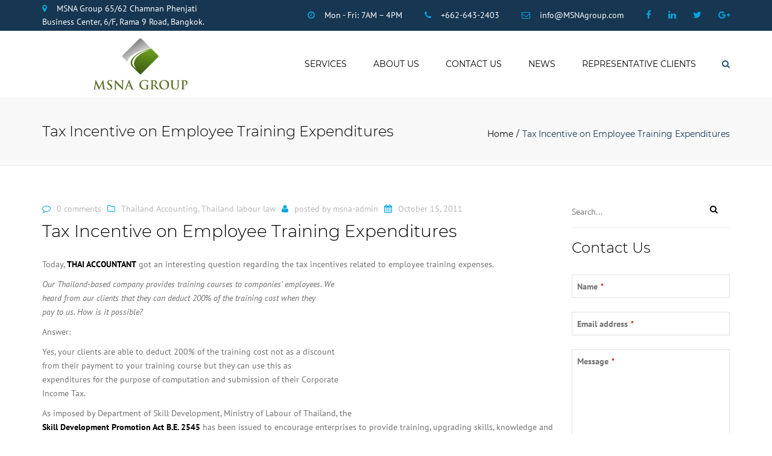

--- FILE ---
content_type: text/html; charset=UTF-8
request_url: https://msnagroup.com/tag/tax-incentive-on-employee-training-expenditures/
body_size: 24546
content:
<!DOCTYPE html>
<html lang="en-US">
<head>
    <meta name="google-site-verification" content="tFeki2iPvKMYGstQYCmeCRqkvYdavR0XGGVBxUb99M0" />
	<meta name="google-site-verification" content="h2RXDLIt4qq7a9S6wLoLTN5-A-EAW456ZxM73x76pTA" />
	<meta charset="UTF-8" />
	            <meta name="viewport" content="width=device-width, initial-scale=1.0">
        	<link rel="pingback" href="https://msnagroup.com/xmlrpc.php" />
		    <link rel="shortcut icon" href="https://msnagroup.com/wp-content/uploads/2016/07/msna_group.png" type="image/x-icon" />
         
        <script>!function(e,c){e[c]=e[c]+(e[c]&&" ")+"quform-js"}(document.documentElement,"className");</script><title>Tax Incentive on Employee Training Expenditures &#8211; MSNA Group</title>
<meta name='robots' content='max-image-preview:large' />

<!-- Open Graph Meta Tags generated by Blog2Social 873 - https://www.blog2social.com -->
<meta property="og:title" content="MSNA Group"/>
<meta property="og:description" content="Thailand Accountants and Lawyers"/>
<meta property="og:url" content="/tag/tax-incentive-on-employee-training-expenditures/"/>
<meta property="og:type" content="article"/>
<meta property="og:article:published_time" content="2011-10-15 07:37:00"/>
<meta property="og:article:modified_time" content="2020-06-10 08:02:08"/>
<meta property="og:article:tag" content="Tax Incentive on Employee Training Expenditures"/>
<meta property="og:article:tag" content="Tax Incentive on Employee Training Expenditures in thailand"/>
<!-- Open Graph Meta Tags generated by Blog2Social 873 - https://www.blog2social.com -->

<!-- Twitter Card generated by Blog2Social 873 - https://www.blog2social.com -->
<meta name="twitter:card" content="summary">
<meta name="twitter:title" content="MSNA Group"/>
<meta name="twitter:description" content="Thailand Accountants and Lawyers"/>
<!-- Twitter Card generated by Blog2Social 873 - https://www.blog2social.com -->
<link rel='dns-prefetch' href='//fonts.googleapis.com' />
<link rel='dns-prefetch' href='//maxcdn.bootstrapcdn.com' />
<link rel="alternate" type="application/rss+xml" title="MSNA Group &raquo; Feed" href="https://msnagroup.com/feed/" />
<link rel="alternate" type="application/rss+xml" title="MSNA Group &raquo; Comments Feed" href="https://msnagroup.com/comments/feed/" />
<link rel="alternate" type="application/rss+xml" title="MSNA Group &raquo; Tax Incentive on Employee Training Expenditures Tag Feed" href="https://msnagroup.com/tag/tax-incentive-on-employee-training-expenditures/feed/" />
		<!-- This site uses the Google Analytics by ExactMetrics plugin v8.11.1 - Using Analytics tracking - https://www.exactmetrics.com/ -->
		<!-- Note: ExactMetrics is not currently configured on this site. The site owner needs to authenticate with Google Analytics in the ExactMetrics settings panel. -->
					<!-- No tracking code set -->
				<!-- / Google Analytics by ExactMetrics -->
		<style id='wp-img-auto-sizes-contain-inline-css' type='text/css'>
img:is([sizes=auto i],[sizes^="auto," i]){contain-intrinsic-size:3000px 1500px}
/*# sourceURL=wp-img-auto-sizes-contain-inline-css */
</style>

<link rel='stylesheet' id='font_type_1-css' href='https://fonts.googleapis.com/css?family=Montserrat%3A400italic%2C400%2C600%2C700%2C300&#038;subset=latin%2Clatin-ext&#038;ver=6.9' type='text/css' media='all' />
<link rel='stylesheet' id='font_type_2-css' href='https://fonts.googleapis.com/css?family=PT+Sans%3A400italic%2C400%2C600%2C700%2C300&#038;subset=latin%2Clatin-ext&#038;ver=6.9' type='text/css' media='all' />
<link rel='stylesheet' id='theme_main_style-css' href='https://msnagroup.com/wp-content/themes/accounting/style.css?ver=6.9' type='text/css' media='all' />
<link rel='stylesheet' id='theme_core_style-css' href='https://msnagroup.com/wp-content/themes/accounting/css/core.css?ver=6.9' type='text/css' media='all' />
<link rel='stylesheet' id='theme_wordpress_style-css' href='https://msnagroup.com/wp-content/themes/accounting/css/wordpress.css?ver=6.9' type='text/css' media='all' />
<style id='theme_wordpress_style-inline-css' type='text/css'>
::selection { background-color: #163651; color: #fff; } body, ol.list > li > *, .sidebar .product-categories a:not(:hover):not(:focus) { color: #727272; } /* Header colors */ .site-navigation a, .home .site-header-sticky-active .site-navigation .menu-item-depth-0 > a, .paralax-header .site-header-style-transparent.site-header-sticky-active .site-navigation .menu-item-depth-0 > a:not(:hover):not(:focus) { color: #000; } .site-header-style-normal .nav-wrap { background-color: #fff; } @media(min-width: 992px) { .site-navigation .sub-menu { background-color: #fff; } .site-navigation .sub-menu a { color: #000000; } } .heading-left.divider-sm span:before, .heading-middle.divider-sm span:before { background-color: ; } .site-navigation a:hover, .site-navigation a:focus, .site-navigation .current-menu-item > a { color: #00A5DF; } @media(min-width: 992px) { .site-search-toggle:hover, .site-search-toggle:focus { color: #00A5DF; } } @media(max-width: 991px) { .site-search-toggle:hover, .site-search-toggle:focus, .navbar-toggle:hover, .navbar-toggle:focus { background-color: #00A5DF; } .site-search-toggle, .navbar-toggle { background-color: #163651; } } /* Front Colors (transparent menus) */ @media(min-width: 992px) { .home .site-navigation .menu-item-depth-0 > a { color: #26507a; } } .home .site-navigation .menu-item-depth-0 > a:hover, .home .site-navigation .menu-item-depth-0 > a:focus, .home .site-navigation .menu-item-depth-0.current-menu-item > a { color: #00A5DF; } @media(min-width: 992px) { .woo-header-cart .cart-contents > i, .site-search-toggle { color: #26507a; } .site-search-toggle:focus, .site-search-toggle:hover { color: #00A5DF; } } /* Top bar colors */ .top-bar { background-color: #163651; color: #ffffff; } a, .btn-link, .error-404 h2, .page-heading, .statement .style-3, .dropcaps.style-2:first-letter, .list li:before, ol.list, .post.style-2 header > span, .post.style-2 header .fa, .page-numbers span, .team .socialize a, blockquote.style-2:before, .panel-group.style-2 .panel-title a:before, .contact-info i, blockquote.style-1:before, .comment-list .comment header h1, .faq .panel-title a.collapsed:before, .faq .panel-title a:after, .faq .panel-title a, .filter button.selected, .filter:before, .primary, .search-posts i, .counter .counter-number, #wp-calendar th, #wp-calendar caption, .testimonials blockquote p:before, .testimonials blockquote p:after, .tab-pane .commentlist .meta strong, .widget_recent_comments .recentcomments a, .wpcf7-form-control-wrap[class*="date-"]:after, .anps-select-wrap:after, .get-quote h2, footer.site-footer.style-3 .working-hours th, .testimonials-style-2 .testimonial-footer, h4.testimonial-user, .testimonials-style-3 + .owlprev:hover, .testimonials-style-3 + .owlprev + .owlnext:hover, .timeline-year { color: #163651; } input#place_order, .lost_reset_password p.form-row .button, body .is-selected .pika-button, body .pika-button:hover, .heading-middle span:before, .heading-left span:before, .testimonials-style-2.carousel .carousel-control, .timeline-item:before, .vc_tta.vc_tta-accordion.vc_tta-style-anps-as-2 .vc_tta-panel.vc_active .vc_tta-panel-heading { background-color: #163651; } .site-footer, .site-footer .copyright-footer { color: #c5d8eb; } .counter .wrapbox { border-color:#163651; } .nav .open > a:focus, body .tp-bullets.simplebullets.round .bullet.selected { border-color: #163651; } .icon i, .posts div a, .progress-bar, .nav-tabs > li.active:after, .vc_tta-style-anps_tabs .vc_tta-tabs-list > li.vc_active:after, .menu li.current-menu-ancestor a, .pricing-table header, .table thead th, .mark, .post .post-meta button, blockquote.style-2:after, .panel-title a:before, .carousel-indicators li, .carousel-indicators .active, .ls-michell .ls-bottom-slidebuttons a, .site-search, .twitter .carousel-indicators li, .twitter .carousel-indicators li.active, #wp-calendar td a, body .tp-bullets.simplebullets.round .bullet, .form-submit #submit, .testimonials blockquote header:before, mark { background-color: #163651; } h1, h2, h3, h4, h5, h6, .nav-tabs > li > a, .nav-tabs > li.active > a, .vc_tta-tabs-list > li > a span, .statement, .page-heading a, .page-heading a:after, p strong, .dropcaps:first-letter, .page-numbers a, .searchform, .searchform input[type="text"], .socialize a, .widget_rss .rss-date, .widget_rss cite, .panel-title, .panel-group.style-2 .panel-title a.collapsed:before, blockquote.style-1, .comment-list .comment header, .faq .panel-title a:before, .faq .panel-title a.collapsed, .filter button, .carousel .carousel-control, #wp-calendar #today, input.qty, .tab-pane .commentlist .meta, .headings-color, .widget_anpstext a:hover, .widget_anpstext a:focus { color: #000000; } .ls-michell .ls-nav-next, .ls-michell .ls-nav-prev { color:#fff; } .contact-form input[type="text"]:focus, .contact-form textarea:focus { border-color: #000000 !important; } .pricing-table header h2, .mark.style-2, .btn.dark, .twitter .carousel-indicators li { background-color: #000000; } .price_slider_wrapper .ui-widget-content { background-color: #ececec; } body, .alert .close, .post header { font-family: PT Sans; } .site-logo { font-family: Arial, Helvetica, sans-serif|System fonts; } h1, h2, h3, h4, h5, h6, .btn, .page-heading, .team em, blockquote.style-1, .tab-pane .commentlist .meta, .wpcf7-submit, .testimonial-footer span.user, .font-1, .site-navigation, input.site-search-input { font-family: Montserrat; } .wpcf7-form input::-webkit-input-placeholder { /* WebKit browsers */ font-family: Montserrat; } .wpcf7-form input:-moz-placeholder { /* Mozilla Firefox 4 to 18 */ font-family: Montserrat; } .wpcf7-form input::-moz-placeholder { /* Mozilla Firefox 19+ */ font-family: Montserrat; } .wpcf7-form input:-ms-input-placeholder { /* Internet Explorer 10+ */ font-family: Montserrat; } .wpcf7-form input, .wpcf7-form textarea, .wpcf7-select { font-family: Montserrat; } .nav-tabs > li > a, .vc_tta-tabs-list > li > a, .tp-arr-titleholder { font-family: Montserrat; } .pricing-table header h2, .pricing-table header .price, .pricing-table header .currency, .table thead, h1.style-3, h2.style-3, h3.style-3, h4.style-3, h5.style-3, h6.style-3, .page-numbers a, .page-numbers span, .alert, .comment-list .comment header { font-family: Montserrat; } /* footer */ .site-footer { background: #163651; } .site-footer .copyright-footer, .site-footer.style-2 .copyright-footer, .site-footer.style-3 .copyright-footer { background: #163651; color: #7e9ab5; } /* Mini Cart color */ .woo-header-cart .cart-contents > span { color: #26507a; } .woo-header-cart .cart-contents > span { background-color: #639fdb; } /* Footer divider color */ .site-footer.style-2 .copyright-footer, footer.site-footer.style-2 .widget_anpstext:before, footer.site-footer.style-2 .working-hours { border-color: #40607a; } /* a:focus { outline: none; } */ .a:hover, .a:focus, .icon a:hover h2, .icon a:focus h2, .nav-tabs > li > a:hover, .nav-tabs > li > a:focus, .page-heading a:hover, .page-heading a:focus, .menu a:hover, .menu a:focus, .menu .is-active a, .table tbody tr:hover td, .page-numbers a:hover, .page-numbers a:focus, .widget-categories a:hover, .widget-categories a:focus, .widget_archive a:hover, .widget_archive a:focus, .widget_categories a:hover, .widget_categories a:focus, .widget_recent_entries a:hover, .widget_recent_entries a:focus, .socialize a:hover, .socialize a:focus, .faq .panel-title a.collapsed:hover, .faq .panel-title a.collapsed:focus, .carousel .carousel-control:hover, .carousel .carousel-control:focus, a:hover h1, a:hover h2, a:hover h3, a:hover h4, a:hover h5, a:focus h1, a:focus h2, a:focus h3, a:focus h4, a:focus h5, .site-footer a:not(.btn):hover, .site-footer a:not(.btn):focus, .ls-michell .ls-nav-next:hover, .ls-michell .ls-nav-prev:hover, body .tp-leftarrow.default:hover, body .tp-leftarrow.default:focus, body .tp-rightarrow.default:hover, body .tp-rightarrow.default:focus, .icon.style-2 a:hover i, .icon.style-2 a:focus i, .team .socialize a:hover, .team .socialize a:focus, .recentblog header a:hover h2, .recentblog focus a:hover h2, .scrollup button:hover, .scrollup button:focus, .hovercolor, i.hovercolor, .post.style-2 header i.hovercolor.fa, article.post-sticky header::before, .wpb_content_element .widget a:hover, .wpb_content_element .widget a:focus, .star-rating, .menu .current_page_item > a, .icon.style-2 i, .cart-contents > i:hover, .cart-contents > i:focus, .mini-cart h4> a:hover, .mini-cart h4> a:focus, .product_meta .posted_in a, .woocommerce-tabs .description_tab a, .woocommerce-tabs .reviews_tab a, .woocommerce-tabs .additional_information_tab a, .comment-form-rating a, .continue-shopping, .product-name > a, .shipping-calculator-button, .about_paypal, footer.site-footer.style-2 .widget_anpstext > span.fa, footer.site-footer.style-2 .widget_recent_entries .post-date:before, footer.site-footer.style-2 .social a:hover, footer.site-footer.style-2 .social a:focus, .owl-navigation .owlprev:hover, .owl-navigation .owlprev:focus, .owl-navigation .owlnext:hover, .owl-navigation .owlnext:focus, .important, .widget_anpstext a, .page-numbers.current, .widget_layered_nav a:hover, .widget_layered_nav a:focus, .widget_layered_nav .chosen a, .widget_layered_nav_filters a:hover, .widget_layered_nav_filters a:focus, .widget_rating_filter .star-rating:hover, .widget_rating_filter .star-rating:focus { color: #00A5DF; } .icon > a > i, .newsletter-widget .newsletter-submit, footer.site-footer.style-3 .working-hours td, footer.site-footer.style-3 .working-hours th, .testimonials-style-2.carousel .carousel-control:hover, .testimonials-style-2.carousel .carousel-control:focus { background: #00A5DF; } .filter button.selected { color: #00A5DF!important; } .scrollup button:hover, .scrollup button:focus, .wpcf7-form input.wpcf7-text:focus, .wpcf7-form textarea:focus, .wpcf7-select:focus, .wpcf7-form input.wpcf7-date:focus { border-color: #00A5DF; } .tagcloud a:hover, .twitter .carousel-indicators li:hover, .icon a:hover i, .posts div a:hover, #wp-calendar td a:hover, .plus:hover, .minus:hover, .widget_price_filter .price_slider_amount .button:hover, .form-submit #submit:hover, .onsale, form .quantity .plus:hover, form .quantity .minus:hover, #content .quantity .plus:hover, #content .quantity .minus:hover, .widget_price_filter .ui-slider-horizontal .ui-slider-range { background-color: #00A5DF; } body { font-size: 14px; } h1, .h1 { font-size: 31px; } h2, .h2 { font-size: 15px; } h3, .h3 { font-size: 21px; } h4, .h4 { font-size: 18px; } h5, .h5 { font-size: 16px; } .page-heading h1 { font-size: 24px; line-height: 34px; } .triangle-topleft.hovercolor { border-top: 60px solid #00A5DF; } h1.single-blog, article.post h1.single-blog{ font-size: 28px; } /*buttons*/ .btn, .button .wpcf7-submit, .button { -moz-user-select: none; background-image: none; border: 0; color: #fff; cursor: pointer; display: inline-block; font-weight: normal; line-height: 1.5; margin-bottom: 0; text-align: center; text-transform: uppercase; text-decoration:none; transition: background-color 0.2s ease 0s; vertical-align: middle; white-space: nowrap; } .btn.btn-sm, .wpcf7-submit { padding: 11px 17px; font-size: 14px; } .btn, .button, .site-footer .widget_price_filter .price_slider_amount .button, .site-footer .widget_price_filter .price_label, .site-footer .tagcloud a { border-radius: 0; border-radius: 4px; background: #163651; color: #fff; } .btn:hover, .btn:active, .btn:focus, .button:hover, .button:active, .button:focus, .site-footer .tagcloud a:hover, .site-footer .tagcloud a:focus { border-radius: 0; border-radius: 4px; background: #00A5DF; color: #fff; } .wpcf7-submit { color: #163651; background: transparent; } .btn:hover, .btn:active, .btn:focus, .button:hover, .button:active, .button:focus { background-color: #00A5DF; color: #fff; border:0; } .wpcf7-submit:hover, .wpcf7-submit:active, .wpcf7-submit:focus { color: #00A5DF; background: transparent; } .btn.style-1, .vc_btn.style-1 { border-radius: 4px; background-color: #163651; color: #fff!important; } .btn.style-1:hover, .btn.style-1:active, .btn.style-1:focus, .vc_btn.style-1:hover, .vc_btn.style-1:active, .vc_btn.style-1:focus { background-color: #00A5DF; color: #fff!important; } .btn.slider { border-radius: 4px; background-color: #163651; color: #fff; } .btn.slider:hover, .btn.slider:active, .btn.slider:focus { background-color: #00A5DF; color: #fff; } .btn.style-2, .vc_btn.style-2 { border-radius: 4px; border: 2px solid #000000; background-color: #000000; color: #fff!important; } .btn.style-2:hover, .btn.style-2:active, .btn.style-2:focus, .vc_btn.style-2:hover, .vc_btn.style-2:active, .vc_btn.style-2:focus { background-color: #ffffff; color: #fff!important; border-color: #000000; border: 2px solid #000000; } .btn.style-3, .vc_btn.style-3 { border: 2px solid #163651;; border-radius: 4px; background-color: transparent; color: #163651!important; } .btn.style-3:hover, .btn.style-3:active, .btn.style-3:focus, .vc_btn.style-3:hover, .vc_btn.style-3:active, .vc_btn.style-3:focus { border: 2px solid #163651; background-color: #00A5DF; color: #ffffff!important; } .btn.style-4, .vc_btn.style-4 { padding-left: 0; background-color: transparent; color: #163651!important; border: none; } .btn.style-4:hover, .btn.style-4:active, .btn.style-4:focus, .vc_btn.style-4:hover, .vc_btn.style-4:active, .vc_btn.style-4:focus { padding-left: 0; background: none; color: #00A5DF!important; border: none; border-color: transparent; outline: none; } .btn.style-5, .vc_btn.style-5 { background-color: #c3c3c3!important; color: #fff!important; border: none; } .btn.style-5:hover, .btn.style-5:active, .btn.style-5:focus, .vc_btn.style-5:hover, .vc_btn.style-5:active, .vc_btn.style-5:focus { background-color: #737373!important; color: #fff!important; }
/*# sourceURL=theme_wordpress_style-inline-css */
</style>
<link rel='stylesheet' id='custom-css' href='https://msnagroup.com/wp-content/themes/accounting/custom.css?ver=6.9' type='text/css' media='all' />
<style id='wp-emoji-styles-inline-css' type='text/css'>

	img.wp-smiley, img.emoji {
		display: inline !important;
		border: none !important;
		box-shadow: none !important;
		height: 1em !important;
		width: 1em !important;
		margin: 0 0.07em !important;
		vertical-align: -0.1em !important;
		background: none !important;
		padding: 0 !important;
	}
/*# sourceURL=wp-emoji-styles-inline-css */
</style>
<link rel='stylesheet' id='wp-block-library-css' href='https://msnagroup.com/wp-includes/css/dist/block-library/style.min.css?ver=6.9' type='text/css' media='all' />
<style id='global-styles-inline-css' type='text/css'>
:root{--wp--preset--aspect-ratio--square: 1;--wp--preset--aspect-ratio--4-3: 4/3;--wp--preset--aspect-ratio--3-4: 3/4;--wp--preset--aspect-ratio--3-2: 3/2;--wp--preset--aspect-ratio--2-3: 2/3;--wp--preset--aspect-ratio--16-9: 16/9;--wp--preset--aspect-ratio--9-16: 9/16;--wp--preset--color--black: #000000;--wp--preset--color--cyan-bluish-gray: #abb8c3;--wp--preset--color--white: #ffffff;--wp--preset--color--pale-pink: #f78da7;--wp--preset--color--vivid-red: #cf2e2e;--wp--preset--color--luminous-vivid-orange: #ff6900;--wp--preset--color--luminous-vivid-amber: #fcb900;--wp--preset--color--light-green-cyan: #7bdcb5;--wp--preset--color--vivid-green-cyan: #00d084;--wp--preset--color--pale-cyan-blue: #8ed1fc;--wp--preset--color--vivid-cyan-blue: #0693e3;--wp--preset--color--vivid-purple: #9b51e0;--wp--preset--gradient--vivid-cyan-blue-to-vivid-purple: linear-gradient(135deg,rgb(6,147,227) 0%,rgb(155,81,224) 100%);--wp--preset--gradient--light-green-cyan-to-vivid-green-cyan: linear-gradient(135deg,rgb(122,220,180) 0%,rgb(0,208,130) 100%);--wp--preset--gradient--luminous-vivid-amber-to-luminous-vivid-orange: linear-gradient(135deg,rgb(252,185,0) 0%,rgb(255,105,0) 100%);--wp--preset--gradient--luminous-vivid-orange-to-vivid-red: linear-gradient(135deg,rgb(255,105,0) 0%,rgb(207,46,46) 100%);--wp--preset--gradient--very-light-gray-to-cyan-bluish-gray: linear-gradient(135deg,rgb(238,238,238) 0%,rgb(169,184,195) 100%);--wp--preset--gradient--cool-to-warm-spectrum: linear-gradient(135deg,rgb(74,234,220) 0%,rgb(151,120,209) 20%,rgb(207,42,186) 40%,rgb(238,44,130) 60%,rgb(251,105,98) 80%,rgb(254,248,76) 100%);--wp--preset--gradient--blush-light-purple: linear-gradient(135deg,rgb(255,206,236) 0%,rgb(152,150,240) 100%);--wp--preset--gradient--blush-bordeaux: linear-gradient(135deg,rgb(254,205,165) 0%,rgb(254,45,45) 50%,rgb(107,0,62) 100%);--wp--preset--gradient--luminous-dusk: linear-gradient(135deg,rgb(255,203,112) 0%,rgb(199,81,192) 50%,rgb(65,88,208) 100%);--wp--preset--gradient--pale-ocean: linear-gradient(135deg,rgb(255,245,203) 0%,rgb(182,227,212) 50%,rgb(51,167,181) 100%);--wp--preset--gradient--electric-grass: linear-gradient(135deg,rgb(202,248,128) 0%,rgb(113,206,126) 100%);--wp--preset--gradient--midnight: linear-gradient(135deg,rgb(2,3,129) 0%,rgb(40,116,252) 100%);--wp--preset--font-size--small: 13px;--wp--preset--font-size--medium: 20px;--wp--preset--font-size--large: 36px;--wp--preset--font-size--x-large: 42px;--wp--preset--spacing--20: 0.44rem;--wp--preset--spacing--30: 0.67rem;--wp--preset--spacing--40: 1rem;--wp--preset--spacing--50: 1.5rem;--wp--preset--spacing--60: 2.25rem;--wp--preset--spacing--70: 3.38rem;--wp--preset--spacing--80: 5.06rem;--wp--preset--shadow--natural: 6px 6px 9px rgba(0, 0, 0, 0.2);--wp--preset--shadow--deep: 12px 12px 50px rgba(0, 0, 0, 0.4);--wp--preset--shadow--sharp: 6px 6px 0px rgba(0, 0, 0, 0.2);--wp--preset--shadow--outlined: 6px 6px 0px -3px rgb(255, 255, 255), 6px 6px rgb(0, 0, 0);--wp--preset--shadow--crisp: 6px 6px 0px rgb(0, 0, 0);}:where(.is-layout-flex){gap: 0.5em;}:where(.is-layout-grid){gap: 0.5em;}body .is-layout-flex{display: flex;}.is-layout-flex{flex-wrap: wrap;align-items: center;}.is-layout-flex > :is(*, div){margin: 0;}body .is-layout-grid{display: grid;}.is-layout-grid > :is(*, div){margin: 0;}:where(.wp-block-columns.is-layout-flex){gap: 2em;}:where(.wp-block-columns.is-layout-grid){gap: 2em;}:where(.wp-block-post-template.is-layout-flex){gap: 1.25em;}:where(.wp-block-post-template.is-layout-grid){gap: 1.25em;}.has-black-color{color: var(--wp--preset--color--black) !important;}.has-cyan-bluish-gray-color{color: var(--wp--preset--color--cyan-bluish-gray) !important;}.has-white-color{color: var(--wp--preset--color--white) !important;}.has-pale-pink-color{color: var(--wp--preset--color--pale-pink) !important;}.has-vivid-red-color{color: var(--wp--preset--color--vivid-red) !important;}.has-luminous-vivid-orange-color{color: var(--wp--preset--color--luminous-vivid-orange) !important;}.has-luminous-vivid-amber-color{color: var(--wp--preset--color--luminous-vivid-amber) !important;}.has-light-green-cyan-color{color: var(--wp--preset--color--light-green-cyan) !important;}.has-vivid-green-cyan-color{color: var(--wp--preset--color--vivid-green-cyan) !important;}.has-pale-cyan-blue-color{color: var(--wp--preset--color--pale-cyan-blue) !important;}.has-vivid-cyan-blue-color{color: var(--wp--preset--color--vivid-cyan-blue) !important;}.has-vivid-purple-color{color: var(--wp--preset--color--vivid-purple) !important;}.has-black-background-color{background-color: var(--wp--preset--color--black) !important;}.has-cyan-bluish-gray-background-color{background-color: var(--wp--preset--color--cyan-bluish-gray) !important;}.has-white-background-color{background-color: var(--wp--preset--color--white) !important;}.has-pale-pink-background-color{background-color: var(--wp--preset--color--pale-pink) !important;}.has-vivid-red-background-color{background-color: var(--wp--preset--color--vivid-red) !important;}.has-luminous-vivid-orange-background-color{background-color: var(--wp--preset--color--luminous-vivid-orange) !important;}.has-luminous-vivid-amber-background-color{background-color: var(--wp--preset--color--luminous-vivid-amber) !important;}.has-light-green-cyan-background-color{background-color: var(--wp--preset--color--light-green-cyan) !important;}.has-vivid-green-cyan-background-color{background-color: var(--wp--preset--color--vivid-green-cyan) !important;}.has-pale-cyan-blue-background-color{background-color: var(--wp--preset--color--pale-cyan-blue) !important;}.has-vivid-cyan-blue-background-color{background-color: var(--wp--preset--color--vivid-cyan-blue) !important;}.has-vivid-purple-background-color{background-color: var(--wp--preset--color--vivid-purple) !important;}.has-black-border-color{border-color: var(--wp--preset--color--black) !important;}.has-cyan-bluish-gray-border-color{border-color: var(--wp--preset--color--cyan-bluish-gray) !important;}.has-white-border-color{border-color: var(--wp--preset--color--white) !important;}.has-pale-pink-border-color{border-color: var(--wp--preset--color--pale-pink) !important;}.has-vivid-red-border-color{border-color: var(--wp--preset--color--vivid-red) !important;}.has-luminous-vivid-orange-border-color{border-color: var(--wp--preset--color--luminous-vivid-orange) !important;}.has-luminous-vivid-amber-border-color{border-color: var(--wp--preset--color--luminous-vivid-amber) !important;}.has-light-green-cyan-border-color{border-color: var(--wp--preset--color--light-green-cyan) !important;}.has-vivid-green-cyan-border-color{border-color: var(--wp--preset--color--vivid-green-cyan) !important;}.has-pale-cyan-blue-border-color{border-color: var(--wp--preset--color--pale-cyan-blue) !important;}.has-vivid-cyan-blue-border-color{border-color: var(--wp--preset--color--vivid-cyan-blue) !important;}.has-vivid-purple-border-color{border-color: var(--wp--preset--color--vivid-purple) !important;}.has-vivid-cyan-blue-to-vivid-purple-gradient-background{background: var(--wp--preset--gradient--vivid-cyan-blue-to-vivid-purple) !important;}.has-light-green-cyan-to-vivid-green-cyan-gradient-background{background: var(--wp--preset--gradient--light-green-cyan-to-vivid-green-cyan) !important;}.has-luminous-vivid-amber-to-luminous-vivid-orange-gradient-background{background: var(--wp--preset--gradient--luminous-vivid-amber-to-luminous-vivid-orange) !important;}.has-luminous-vivid-orange-to-vivid-red-gradient-background{background: var(--wp--preset--gradient--luminous-vivid-orange-to-vivid-red) !important;}.has-very-light-gray-to-cyan-bluish-gray-gradient-background{background: var(--wp--preset--gradient--very-light-gray-to-cyan-bluish-gray) !important;}.has-cool-to-warm-spectrum-gradient-background{background: var(--wp--preset--gradient--cool-to-warm-spectrum) !important;}.has-blush-light-purple-gradient-background{background: var(--wp--preset--gradient--blush-light-purple) !important;}.has-blush-bordeaux-gradient-background{background: var(--wp--preset--gradient--blush-bordeaux) !important;}.has-luminous-dusk-gradient-background{background: var(--wp--preset--gradient--luminous-dusk) !important;}.has-pale-ocean-gradient-background{background: var(--wp--preset--gradient--pale-ocean) !important;}.has-electric-grass-gradient-background{background: var(--wp--preset--gradient--electric-grass) !important;}.has-midnight-gradient-background{background: var(--wp--preset--gradient--midnight) !important;}.has-small-font-size{font-size: var(--wp--preset--font-size--small) !important;}.has-medium-font-size{font-size: var(--wp--preset--font-size--medium) !important;}.has-large-font-size{font-size: var(--wp--preset--font-size--large) !important;}.has-x-large-font-size{font-size: var(--wp--preset--font-size--x-large) !important;}
/*# sourceURL=global-styles-inline-css */
</style>

<style id='classic-theme-styles-inline-css' type='text/css'>
/*! This file is auto-generated */
.wp-block-button__link{color:#fff;background-color:#32373c;border-radius:9999px;box-shadow:none;text-decoration:none;padding:calc(.667em + 2px) calc(1.333em + 2px);font-size:1.125em}.wp-block-file__button{background:#32373c;color:#fff;text-decoration:none}
/*# sourceURL=/wp-includes/css/classic-themes.min.css */
</style>
<link rel='stylesheet' id='contact-form-7-css' href='https://msnagroup.com/wp-content/plugins/contact-form-7/includes/css/styles.css?ver=6.1.4' type='text/css' media='all' />
<link rel='stylesheet' id='quform-css' href='https://msnagroup.com/wp-content/plugins/quform/cache/quform.css?ver=1768801925' type='text/css' media='all' />
<link rel='stylesheet' id='prettyphoto-css' href='https://msnagroup.com/wp-content/plugins/js_composer/assets/lib/prettyphoto/css/prettyPhoto.min.css?ver=6.10.0' type='text/css' media='all' />
<link rel='stylesheet' id='font-awesome-4-5-css' href='https://maxcdn.bootstrapcdn.com/font-awesome/4.5.0/css/font-awesome.min.css?ver=6.9' type='text/css' media='all' />
<link rel='stylesheet' id='owl-css-css' href='https://msnagroup.com/wp-content/themes/accounting/js/owl/assets/owl.carousel.css?ver=6.9' type='text/css' media='all' />
<link rel='stylesheet' id='pikaday-css' href='https://msnagroup.com/wp-content/themes/accounting/css/pikaday.css?ver=6.9' type='text/css' media='all' />
<link rel='stylesheet' id='accounting-css' href='https://msnagroup.com/wp-content/themes/accounting/css/accounting.css?ver=6.9' type='text/css' media='all' />
<link rel='stylesheet' id='transition-css' href='https://msnagroup.com/wp-content/themes/accounting/css/transitions/transition-5.css?ver=6.9' type='text/css' media='all' />
<link rel='stylesheet' id='newsletter-css' href='https://msnagroup.com/wp-content/plugins/newsletter/style.css?ver=9.1.0' type='text/css' media='all' />
<link rel='stylesheet' id='bsf-Defaults-css' href='https://msnagroup.com/wp-content/uploads/smile_fonts/Defaults/Defaults.css?ver=3.19.9' type='text/css' media='all' />
<script type="text/javascript" src="https://msnagroup.com/wp-includes/js/jquery/jquery.min.js?ver=3.7.1" id="jquery-core-js"></script>
<script type="text/javascript" src="https://msnagroup.com/wp-includes/js/jquery/jquery-migrate.min.js?ver=3.4.1" id="jquery-migrate-js"></script>
<link rel="https://api.w.org/" href="https://msnagroup.com/wp-json/" /><link rel="alternate" title="JSON" type="application/json" href="https://msnagroup.com/wp-json/wp/v2/tags/449" /><link rel="EditURI" type="application/rsd+xml" title="RSD" href="https://msnagroup.com/xmlrpc.php?rsd" />
<meta name="generator" content="WordPress 6.9" />
<meta name="generator" content="Powered by WPBakery Page Builder - drag and drop page builder for WordPress."/>
<link rel="icon" href="https://msnagroup.com/wp-content/uploads/2016/07/cropped-msna_group-1-32x32.png" sizes="32x32" />
<link rel="icon" href="https://msnagroup.com/wp-content/uploads/2016/07/cropped-msna_group-1-192x192.png" sizes="192x192" />
<link rel="apple-touch-icon" href="https://msnagroup.com/wp-content/uploads/2016/07/cropped-msna_group-1-180x180.png" />
<meta name="msapplication-TileImage" content="https://msnagroup.com/wp-content/uploads/2016/07/cropped-msna_group-1-270x270.png" />
<noscript><style> .wpb_animate_when_almost_visible { opacity: 1; }</style></noscript>             
</head>
<body class="archive tag tag-tax-incentive-on-employee-training-expenditures tag-449 wp-theme-accounting  responsive wpb-js-composer js-comp-ver-6.10.0 vc_responsive">
    <!-- Accesibility menu -->
    <a class="sr-shortcut sr-shortcut-content" href="#site-content">Skip to main content</a>
    <a class="sr-shortcut sr-shortcut-search" href="#site-search">Skip to search</a>
    

     
      <div class="site-wrapper ">
      
      <div class="site-search" id="site-search">
                  <div class="container">
      <form role="search" method="get" class="site-search-form" action="https://msnagroup.com">
          <input name="s" type="text" class="site-search-input" placeholder="type and press &#8216;enter&#8217;">
      </form>
      <button class="site-search-close">&times;</button>
    </div>
      </div>

          		
    

        <div class="top-bar">
        <div class="container"><div class="top-bar-left"><div id="anpstext-2" class="widget-container widget_anpstext">
                    <span class="fa fa-map-marker"
                  style="color:#00a5df;"                  aria-hidden="true"></span>
        
        MSNA Group 65/62 Chamnan Phenjati Business Center, 6/F, Rama 9 Road, Bangkok.
        </div></div><div class="top-bar-right"><div id="anpstext-3" class="widget-container widget_anpstext">
                    <span class="fa fa-clock-o"
                  style="color:#00a5df;"                  aria-hidden="true"></span>
        
        Mon - Fri: 7AM – 4PM
        </div><div id="anpstext-4" class="widget-container widget_anpstext">
                    <span class="fa fa-phone"
                  style="color:#00a5df;"                  aria-hidden="true"></span>
        
        +662-643-2403
        </div><div id="anpstext-5" class="widget-container widget_anpstext">
                    <span class="fa fa-envelope-o"
                  style="color:#00a5df;"                  aria-hidden="true"></span>
        
        info@MSNAgroup.com
        </div><div id="anpssocial-2" class="widget-container widget_anpssocial">
        
        <ul class="socialize">
                                            <li>
                                            <a title="Facebook"                           href="https://www.facebook.com/MSNAltd/"
                           target="_self"
                                                          style="color: #00a5df"
                           >
                            <i class="fa fa-facebook" aria-hidden="true"></i>
                                                            <span class="sr-only">Facebook</span>
                                                    </a>
                                    </li>
                                            <li>
                                            <a title="Linkedin"                           href="https://www.linkedin.com/company/msna-ltd.?trk=biz-companies-cym"
                           target="_self"
                                                          style="color: #00a5df"
                           >
                            <i class="fa fa-linkedin" aria-hidden="true"></i>
                                                            <span class="sr-only">Linkedin</span>
                                                    </a>
                                    </li>
                                            <li>
                                            <a title="Twitter"                           href="https://twitter.com/MSNAgroup"
                           target="_self"
                                                          style="color: #00a5df"
                           >
                            <i class="fa fa-twitter" aria-hidden="true"></i>
                                                            <span class="sr-only">Twitter</span>
                                                    </a>
                                    </li>
                                            <li>
                                            <a title="Google Plus"                           href="https://plus.google.com/u/0/+MsnaBiz/posts"
                           target="_self"
                                                          style="color: #00a5df"
                           >
                            <i class="fa fa-google-plus" aria-hidden="true"></i>
                                                            <span class="sr-only">Google Plus</span>
                                                    </a>
                                    </li>
                    </ul>

        </div></div></div>    <button class="top-bar-close">
      <i class="fa fa-chevron-down"></i>
      <span class="sr-only">Close top bar</span>
    </button>
        </div>
    
    

    
        
            <header class="site-header site-header-sticky site-header-style-normal site-header-layout-normal">
                <div class="nav-wrap">
            <div class="container">
    <div class="site-logo">
      <a href="https://msnagroup.com">
        <img src="https://msnagroup.com/wp-content/uploads/2016/07/msna_group.png" alt="Site logo" class="logo-sticky">
        <img src="https://msnagroup.com/wp-content/uploads/2016/08/msna_group_logo-2.png" alt="Site logo" style="width: auto;">
      </a>
<!-- <a href="https://msnagroup.com/">        <img class="logo-sticky" alt="Site logo" src="https://msnagroup.com/wp-content/uploads/2016/07/msna_group.png">
            <img style="width: auto; height: autopx" alt="Site logo" src="https://msnagroup.com/wp-content/uploads/2016/07/msna_group.png">
    </a> --></div>

      <div class="nav-bar-wrapper">
    <div class="nav-bar">

                  
        <nav class="site-navigation">
          <ul id="menu-main-menu" class=""><li class="menu-item menu-item-type-custom menu-item-object-custom menu-item-has-children menu-item-depth-0"><a href="#">Services</a>
<ul class="sub-menu">
	<li class="menu-item menu-item-type-custom menu-item-object-custom menu-item-depth-1"><a href="https://msnagroup.com/thailand-accountant-services/thai-accounting-service/">Thai accounting</a></li>
	<li class="menu-item menu-item-type-custom menu-item-object-custom menu-item-depth-1"><a href="https://msnagroup.com/thailand-accountant-services/thai-audit-service/">Audit</a></li>
	<li class="menu-item menu-item-type-custom menu-item-object-custom menu-item-depth-1"><a href="https://msnagroup.com/thailand-accountant-services/due-diligence-service/">Due diligence</a></li>
	<li class="menu-item menu-item-type-custom menu-item-object-custom menu-item-depth-1"><a href="https://msnagroup.com/thailand-accountant-services/thailand-company-registration-service/">Company registration</a></li>
	<li class="menu-item menu-item-type-custom menu-item-object-custom menu-item-depth-1"><a href="https://msnagroup.com/thailand-accountant-services/thai-tax-service/">Thai Tax</a></li>
	<li class="menu-item menu-item-type-custom menu-item-object-custom menu-item-depth-1"><a href="https://msnagroup.com/thailand-accountant-services/us-tax-return-service/">US income tax</a></li>
	<li class="menu-item menu-item-type-custom menu-item-object-custom menu-item-depth-1"><a href="https://msnagroup.com/thailand-accountant-services/payroll-service/">Payroll</a></li>
	<li class="menu-item menu-item-type-custom menu-item-object-custom menu-item-depth-1"><a href="https://msnagroup.com/thailand-accountant-services/human-resource-outsourcing-service/">Staff outsourcing</a></li>
	<li class="menu-item menu-item-type-custom menu-item-object-custom menu-item-depth-1"><a href="https://msnagroup.com/thailand-accountant-services/work-permit/">Work Permits</a></li>
	<li class="menu-item menu-item-type-post_type menu-item-object-page menu-item-depth-1"><a href="https://msnagroup.com/boi-company-registration/">BOI Company Registration</a></li>
</ul>
</li>
<li class="menu-item menu-item-type-post_type menu-item-object-page menu-item-depth-0"><a href="https://msnagroup.com/about-us/">About us</a></li>
<li class="menu-item menu-item-type-post_type menu-item-object-page menu-item-depth-0"><a href="https://msnagroup.com/contact-us/">Contact us</a></li>
<li class="menu-item menu-item-type-post_type menu-item-object-page current_page_parent menu-item-depth-0"><a href="https://msnagroup.com/news/">News</a></li>
<li class="menu-item menu-item-type-custom menu-item-object-custom menu-item-depth-0"><a href="https://msnagroup.com/thailand-accounting-representative-clients/">Representative clients</a></li>
</ul>        </nav>

                            <button class="fa fa-search site-search-toggle"><span class="sr-only">Search</span></button>
        
        <button class="navbar-toggle" type="button">
            <span class="sr-only">Toggle navigation</span>
            <i class="fa fa-bars" aria-hidden="true"></i>
        </button>
</div></div>
    </div>
        </div>
        
        
    </header>

                    <div class='page-heading style-2'>
                    <div class='container'>
                        <h1>Tax Incentive on Employee Training Expenditures</h1>                        <ul class='breadcrumbs'><li><a href="https://msnagroup.com/">Home</a></li><li>Tax Incentive on Employee Training Expenditures</li></ul>                    </div>
                </div>
            <section class="container" id="site-content"><div class="row"><div class="col-md-9"><article class='post style-2' id='site-content'><header><a href='https://msnagroup.com/tax-incentive-on-employee-training-expenditures/'></a><div class='post-meta'><ul><li class='post-meta-comments'><i class='hovercolor fa fa-comment-o'></i><a href='https://msnagroup.com/tax-incentive-on-employee-training-expenditures/#comments'>0 comments</a></li><li class='post-meta-categories'><i class='hovercolor fa fa-folder-o'></i><a href='https://msnagroup.com/category/thailand-accounting/'>Thailand Accounting</a>, <a href='https://msnagroup.com/category/thailand-labour-law/'>Thailand labour law</a></li><li class='post-meta-author'><i class='hovercolor fa fa-user'></i>posted by <a href='https://msnagroup.com/author/msna-admin/' class='author'>msna-admin</a></li><li class='post-meta-date'><i class='hovercolor fa fa-calendar'></i>October 15, 2011</li></ul></div></header><a href='https://msnagroup.com/tax-incentive-on-employee-training-expenditures/' title='Tax Incentive on Employee Training Expenditures'><h1>Tax Incentive on Employee Training Expenditures</h1></a><div class='post-content'><p>Today, <strong>THAI ACCOUNTANT</strong> got an interesting question regarding the tax incentives related to employee training expenses.</p>
<p><em>Our Thailand-based company provides training courses to companies’ employees. We<br />
heard from our clients that they can deduct 200% of the training cost when they<br />
pay to us. How is it possible?</em></p>
<p>Answer:</p>
<p>Yes, your clients are able to deduct 200% of the training cost not as a discount<br />
from their payment to your training course but they can use this as<br />
expenditures for the purpose of computation and submission of their Corporate<br />
Income Tax.</p>
<p>As imposed by Department of Skill Development, Ministry of Labour of Thailand, the<br />
<strong>Skill Development Promotion Act B.E. 2545</strong> has been issued to encourage enterprises to provide training, upgrading skills, knowledge and competencies for employees and for those who are not employees. And also encourage private sector to set<br />
up and register with the DSD its own training centers for workplace learning<br />
and training. The incentives have been provided to enterprises by deducting the<br />
cost of training 200% from the annual tax payment. The compulsory measure has<br />
been applied for the establishments with at least 100 employees which have to<br />
provide training for the employees at the rate of 50% of the total number of<br />
employees, if not the employer have to pay contribution to the Skill<br />
Development Fund approximately 480 Baht per head per year for the number of untrained employees. Furthermore, the establishments gain other benefit under this Act such as exemption tax of the training machines, bringing experts or trainers to train their workers, free of charge of water and electric fees.</p>
<p>But before your clients can use this training cost as their expenditures, you must<br />
check with the Labor Ministry if your training courses have to be approved by<br />
them. You can contact them for details on how you can register your courses<br />
with them.</p>
<p>After your courses have been approved by the Labor Ministry, your clients can use 200%<br />
of the amount they pay for training in those courses. 100% of the expense is<br />
normal deduction from your income and the other 100% will be deducted from the<br />
net profit before tax. They will have to fill out the form prescribed by the<br />
Revenue Department, which is the form to keep track of the expenses of sending<br />
employees for training for each accounting period, and they should keep it for<br />
future checking by the tax authorities.</p>
<p>For more expert advice on accounting and tax, please feel free to contact <a title="MSNA Thailand accountant" href="https://msnagroup.com/" target="_blank" rel="noopener noreferrer">MSNA,<br />
Thailand Accountant</a>.</p>
</div><a class="btn btn-sm style-4" href="https://msnagroup.com/tax-incentive-on-employee-training-expenditures/">Read more</a></article>  
</div><aside class="sidebar col-md-3">
    <ul>
        <li id="search-2" class="widget-container widget_search"><form role="search" method="get" id="searchform" class="searchform" action="https://msnagroup.com/">
				<div>
					<label class="screen-reader-text" for="s">Search for:</label>
					<input type="text" value="" name="s" id="s" />
					<input type="submit" id="searchsubmit" value="Search" />
				</div>
			</form></li><li id="quform-widget-2" class="widget-container quform-widget"><div id="quform-874f31" class="quform quform-4 quform-support-page-caching"><form id="quform-form-874f31" class="quform-form quform-form-4" action="/tag/tax-incentive-on-employee-training-expenditures/#quform-874f31" method="post" enctype="multipart/form-data" novalidate="novalidate" data-options="{&quot;id&quot;:4,&quot;uniqueId&quot;:&quot;874f31&quot;,&quot;theme&quot;:&quot;&quot;,&quot;ajax&quot;:true,&quot;logic&quot;:{&quot;logic&quot;:[],&quot;dependents&quot;:[],&quot;elementIds&quot;:[],&quot;dependentElementIds&quot;:[],&quot;animate&quot;:true},&quot;currentPageId&quot;:1,&quot;errorsIcon&quot;:&quot;&quot;,&quot;updateFancybox&quot;:true,&quot;hasPages&quot;:false,&quot;pages&quot;:[1],&quot;pageProgressType&quot;:&quot;numbers&quot;,&quot;tooltipsEnabled&quot;:true,&quot;tooltipClasses&quot;:&quot;qtip-quform-dark qtip-shadow&quot;,&quot;tooltipMy&quot;:&quot;left center&quot;,&quot;tooltipAt&quot;:&quot;right center&quot;,&quot;isRtl&quot;:false,&quot;scrollOffset&quot;:-50,&quot;scrollSpeed&quot;:800}"><button class="quform-default-submit" name="quform_submit" type="submit" value="submit" aria-hidden="true" tabindex="-1"></button><div class="quform-form-inner quform-form-inner-4"><input type="hidden" name="quform_form_id" value="4" /><input type="hidden" name="quform_form_uid" value="874f31" /><input type="hidden" name="quform_count" value="1" /><input type="hidden" name="form_url" value="https://msnagroup.com/tag/tax-incentive-on-employee-training-expenditures/" /><input type="hidden" name="referring_url" value="" /><input type="hidden" name="post_id" value="" /><input type="hidden" name="post_title" value="" /><input type="hidden" name="quform_current_page_id" value="1" /><input type="hidden" name="quform_loaded" value="1769146617|61b28733c8788eded69de6d7009a1a78" /><input type="hidden" name="quform_csrf_token" value="cUs16adGb99ER0esFYsR2B0qWfgdKUABzqVWaLJM" /><div class="quform-elements quform-elements-4 quform-cf quform-responsive-elements-phone-landscape"><div class="quform-element quform-element-page quform-page-1 quform-page-4_1 quform-cf quform-group-style-plain quform-first-page quform-last-page quform-current-page"><div class="quform-child-elements"><div class="quform-element quform-element-html quform-element-4_6 quform-cf"><div class="quform-spacer"><h2>Contact Us</h2></div></div><div class="quform-element quform-element-text quform-element-4_3 quform-cf quform-labels-inside quform-element-required"><div class="quform-spacer"><div class="quform-label quform-label-4_3"><label class="quform-label-text" for="quform_4_3_874f31">Name<span class="quform-required">*</span></label></div><div class="quform-inner quform-inner-text quform-inner-4_3"><div class="quform-input quform-input-text quform-input-4_3 quform-cf"><input type="text" id="quform_4_3_874f31" name="quform_4_3" class="quform-field quform-field-text quform-field-4_3" /></div></div></div></div><div class="quform-element quform-element-email quform-element-4_4 quform-cf quform-labels-inside quform-element-required"><div class="quform-spacer"><div class="quform-label quform-label-4_4"><label class="quform-label-text" for="quform_4_4_874f31">Email address<span class="quform-required">*</span></label></div><div class="quform-inner quform-inner-email quform-inner-4_4"><div class="quform-input quform-input-email quform-input-4_4 quform-cf"><input type="email" id="quform_4_4_874f31" name="quform_4_4" class="quform-field quform-field-email quform-field-4_4" /></div></div></div></div><div class="quform-element quform-element-textarea quform-element-4_288259 quform-sr-only quform-cf" style="clip: rect(1px, 1px, 1px, 1px); clip-path: inset(50%); position: absolute !important; height: 1px; width: 1px; overflow: hidden;"><div class="quform-spacer"><div class="quform-label quform-label-4_288259"><label class="quform-label-text" for="quform_4_288259_874f31">Email Address<span class="quform-required">*</span></label></div><div class="quform-inner quform-inner-4_288259"><textarea id="quform_4_288259_874f31" name="quform_4_288259" class="quform-field quform-field-textarea quform-field-4_288259" tabindex="-1" autocomplete="new-password"></textarea></div></div></div><div class="quform-element quform-element-textarea quform-element-4_5 quform-cf quform-labels-inside quform-element-required"><div class="quform-spacer"><div class="quform-label quform-label-4_5"><label class="quform-label-text" for="quform_4_5_874f31">Message<span class="quform-required">*</span></label></div><div class="quform-inner quform-inner-textarea quform-inner-4_5"><div class="quform-input quform-input-textarea quform-input-4_5 quform-cf"><textarea id="quform_4_5_874f31" name="quform_4_5" class="quform-field quform-field-textarea quform-field-4_5"></textarea></div></div></div></div><div class="quform-element quform-element-captcha quform-element-4_8 quform-cf quform-element-required"><div class="quform-spacer"><div class="quform-label quform-label-4_8"><label class="quform-label-text" for="quform_4_8_874f31">Please type the characters<span class="quform-required">*</span></label></div><div class="quform-inner quform-inner-captcha quform-inner-4_8"><div class="quform-input quform-input-captcha quform-input-4_8 quform-cf"><input type="text" id="quform_4_8_874f31" name="quform_4_8" class="quform-field quform-field-captcha quform-field-4_8" /></div><div class="quform-captcha quform-cf"><div class="quform-captcha-image quform-captcha-image-4_8"><img class="quform-captcha-image-img" src="[data-uri]" alt="CAPTCHA image" data-element-id="8" width="115" height="40" /></div></div><p class="quform-description quform-description-below">This helps us prevent spam, thank you.</p></div></div></div><div class="quform-element quform-element-submit quform-element-4_2 quform-cf quform-button-style-theme quform-button-width-large"><div class="quform-button-submit quform-button-submit-default quform-button-submit-4_2"><button name="quform_submit" type="submit" class="quform-submit" value="submit"><span class="quform-button-text quform-button-submit-text">Submit</span></button></div><div class="quform-loading quform-loading-position-left quform-loading-type-spinner-1"><div class="quform-loading-inner"><div class="quform-loading-spinner"><div class="quform-loading-spinner-inner"></div></div></div></div></div></div></div></div></div></form></div></li><li id="categories-2" class="widget-container widget_categories"><h3 class="widget-title">Categories</h3>
			<ul>
					<li class="cat-item cat-item-6"><a href="https://msnagroup.com/category/accounting/">Accounting</a>
</li>
	<li class="cat-item cat-item-26"><a href="https://msnagroup.com/category/american-business-in-thailand/">American Business in Thailand</a>
</li>
	<li class="cat-item cat-item-27"><a href="https://msnagroup.com/category/doing-business-in-thailand/">Doing Business in Thailand</a>
</li>
	<li class="cat-item cat-item-28"><a href="https://msnagroup.com/category/due-diligence/">Due diligence</a>
</li>
	<li class="cat-item cat-item-45"><a href="https://msnagroup.com/category/foreign-business-in-thailand/">Foreign business in Thailand</a>
</li>
	<li class="cat-item cat-item-29"><a href="https://msnagroup.com/category/foreign-business-law/">Foreign Business Law</a>
</li>
	<li class="cat-item cat-item-8"><a href="https://msnagroup.com/category/salary/">Salary</a>
</li>
	<li class="cat-item cat-item-9"><a href="https://msnagroup.com/category/tax/">Tax</a>
</li>
	<li class="cat-item cat-item-30"><a href="https://msnagroup.com/category/thai-audit/">Thai Audit</a>
</li>
	<li class="cat-item cat-item-31"><a href="https://msnagroup.com/category/thai-company/">Thai company</a>
</li>
	<li class="cat-item cat-item-32"><a href="https://msnagroup.com/category/thailand-accounting/">Thailand Accounting</a>
</li>
	<li class="cat-item cat-item-33"><a href="https://msnagroup.com/category/thailand-boi/">Thailand BOI</a>
</li>
	<li class="cat-item cat-item-34"><a href="https://msnagroup.com/category/thailand-company-registration/">Thailand Company Registration</a>
</li>
	<li class="cat-item cat-item-35"><a href="https://msnagroup.com/category/thailand-labour-law/">Thailand labour law</a>
</li>
	<li class="cat-item cat-item-36"><a href="https://msnagroup.com/category/thailand-taxation/">Thailand Taxation</a>
</li>
	<li class="cat-item cat-item-37"><a href="https://msnagroup.com/category/thailand-work-permit-and-visa/">Thailand Work Permit and Visa</a>
</li>
	<li class="cat-item cat-item-1"><a href="https://msnagroup.com/category/uncategorized/">Uncategorized</a>
</li>
			</ul>

			</li>
		<li id="recent-posts-2" class="widget-container widget_recent_entries">
		<h3 class="widget-title">Recent Posts</h3>
		<ul>
											<li>
					<a href="https://msnagroup.com/changes-in-bank-policies-for-opening-a-business-bank-account/"><strong>Changes in Bank Policies for Opening a Business Bank Account</strong></a>
									</li>
											<li>
					<a href="https://msnagroup.com/tax-exemption-for-donations-to-the-thai-red-cross-and-public-health-foundations/">Tax Exemption for Donations to the Thai Red Cross and Public Health Foundations</a>
									</li>
											<li>
					<a href="https://msnagroup.com/legal-entities-that-are-liable-to-pay-income-tax-on-net-profits/">Legal Entities That Are Liable to Pay Income Tax on Net Profits</a>
									</li>
											<li>
					<a href="https://msnagroup.com/legal-entities-in-thailand-that-are-exempted-from-corporate-income-tax/">Legal Entities in Thailand That Are Exempted From Corporate Income Tax</a>
									</li>
											<li>
					<a href="https://msnagroup.com/target-industries-per-royal-decree-no-793-b-e-2568-2025/"><strong>Target Industries per Royal Decree No. 793 B.E. 2568 (2025)</strong></a>
									</li>
					</ul>

		</li><li id="archives-2" class="widget-container widget_archive"><h3 class="widget-title">Archives</h3>
			<ul>
					<li><a href='https://msnagroup.com/2025/06/'>June 2025</a></li>
	<li><a href='https://msnagroup.com/2025/05/'>May 2025</a></li>
	<li><a href='https://msnagroup.com/2025/04/'>April 2025</a></li>
	<li><a href='https://msnagroup.com/2025/03/'>March 2025</a></li>
	<li><a href='https://msnagroup.com/2025/02/'>February 2025</a></li>
	<li><a href='https://msnagroup.com/2025/01/'>January 2025</a></li>
	<li><a href='https://msnagroup.com/2024/12/'>December 2024</a></li>
	<li><a href='https://msnagroup.com/2024/11/'>November 2024</a></li>
	<li><a href='https://msnagroup.com/2024/10/'>October 2024</a></li>
	<li><a href='https://msnagroup.com/2024/09/'>September 2024</a></li>
	<li><a href='https://msnagroup.com/2024/08/'>August 2024</a></li>
	<li><a href='https://msnagroup.com/2024/07/'>July 2024</a></li>
	<li><a href='https://msnagroup.com/2022/10/'>October 2022</a></li>
	<li><a href='https://msnagroup.com/2022/09/'>September 2022</a></li>
	<li><a href='https://msnagroup.com/2022/07/'>July 2022</a></li>
	<li><a href='https://msnagroup.com/2022/04/'>April 2022</a></li>
	<li><a href='https://msnagroup.com/2022/03/'>March 2022</a></li>
	<li><a href='https://msnagroup.com/2022/02/'>February 2022</a></li>
	<li><a href='https://msnagroup.com/2022/01/'>January 2022</a></li>
	<li><a href='https://msnagroup.com/2021/12/'>December 2021</a></li>
	<li><a href='https://msnagroup.com/2021/11/'>November 2021</a></li>
	<li><a href='https://msnagroup.com/2021/10/'>October 2021</a></li>
	<li><a href='https://msnagroup.com/2021/09/'>September 2021</a></li>
	<li><a href='https://msnagroup.com/2021/08/'>August 2021</a></li>
	<li><a href='https://msnagroup.com/2021/06/'>June 2021</a></li>
	<li><a href='https://msnagroup.com/2021/05/'>May 2021</a></li>
	<li><a href='https://msnagroup.com/2021/04/'>April 2021</a></li>
	<li><a href='https://msnagroup.com/2021/03/'>March 2021</a></li>
	<li><a href='https://msnagroup.com/2021/02/'>February 2021</a></li>
	<li><a href='https://msnagroup.com/2020/12/'>December 2020</a></li>
	<li><a href='https://msnagroup.com/2020/11/'>November 2020</a></li>
	<li><a href='https://msnagroup.com/2020/09/'>September 2020</a></li>
	<li><a href='https://msnagroup.com/2020/06/'>June 2020</a></li>
	<li><a href='https://msnagroup.com/2020/02/'>February 2020</a></li>
	<li><a href='https://msnagroup.com/2019/12/'>December 2019</a></li>
	<li><a href='https://msnagroup.com/2019/09/'>September 2019</a></li>
	<li><a href='https://msnagroup.com/2019/06/'>June 2019</a></li>
	<li><a href='https://msnagroup.com/2019/03/'>March 2019</a></li>
	<li><a href='https://msnagroup.com/2019/01/'>January 2019</a></li>
	<li><a href='https://msnagroup.com/2018/10/'>October 2018</a></li>
	<li><a href='https://msnagroup.com/2018/09/'>September 2018</a></li>
	<li><a href='https://msnagroup.com/2018/07/'>July 2018</a></li>
	<li><a href='https://msnagroup.com/2018/02/'>February 2018</a></li>
	<li><a href='https://msnagroup.com/2018/01/'>January 2018</a></li>
	<li><a href='https://msnagroup.com/2017/09/'>September 2017</a></li>
	<li><a href='https://msnagroup.com/2017/08/'>August 2017</a></li>
	<li><a href='https://msnagroup.com/2016/10/'>October 2016</a></li>
	<li><a href='https://msnagroup.com/2016/07/'>July 2016</a></li>
	<li><a href='https://msnagroup.com/2016/06/'>June 2016</a></li>
	<li><a href='https://msnagroup.com/2016/01/'>January 2016</a></li>
	<li><a href='https://msnagroup.com/2015/08/'>August 2015</a></li>
	<li><a href='https://msnagroup.com/2015/07/'>July 2015</a></li>
	<li><a href='https://msnagroup.com/2015/03/'>March 2015</a></li>
	<li><a href='https://msnagroup.com/2015/01/'>January 2015</a></li>
	<li><a href='https://msnagroup.com/2014/12/'>December 2014</a></li>
	<li><a href='https://msnagroup.com/2014/11/'>November 2014</a></li>
	<li><a href='https://msnagroup.com/2014/10/'>October 2014</a></li>
	<li><a href='https://msnagroup.com/2014/09/'>September 2014</a></li>
	<li><a href='https://msnagroup.com/2014/08/'>August 2014</a></li>
	<li><a href='https://msnagroup.com/2014/07/'>July 2014</a></li>
	<li><a href='https://msnagroup.com/2014/06/'>June 2014</a></li>
	<li><a href='https://msnagroup.com/2014/05/'>May 2014</a></li>
	<li><a href='https://msnagroup.com/2014/04/'>April 2014</a></li>
	<li><a href='https://msnagroup.com/2014/03/'>March 2014</a></li>
	<li><a href='https://msnagroup.com/2014/02/'>February 2014</a></li>
	<li><a href='https://msnagroup.com/2014/01/'>January 2014</a></li>
	<li><a href='https://msnagroup.com/2013/12/'>December 2013</a></li>
	<li><a href='https://msnagroup.com/2013/11/'>November 2013</a></li>
	<li><a href='https://msnagroup.com/2013/10/'>October 2013</a></li>
	<li><a href='https://msnagroup.com/2013/09/'>September 2013</a></li>
	<li><a href='https://msnagroup.com/2013/08/'>August 2013</a></li>
	<li><a href='https://msnagroup.com/2013/07/'>July 2013</a></li>
	<li><a href='https://msnagroup.com/2013/06/'>June 2013</a></li>
	<li><a href='https://msnagroup.com/2013/05/'>May 2013</a></li>
	<li><a href='https://msnagroup.com/2013/04/'>April 2013</a></li>
	<li><a href='https://msnagroup.com/2013/03/'>March 2013</a></li>
	<li><a href='https://msnagroup.com/2013/02/'>February 2013</a></li>
	<li><a href='https://msnagroup.com/2013/01/'>January 2013</a></li>
	<li><a href='https://msnagroup.com/2012/12/'>December 2012</a></li>
	<li><a href='https://msnagroup.com/2012/11/'>November 2012</a></li>
	<li><a href='https://msnagroup.com/2012/10/'>October 2012</a></li>
	<li><a href='https://msnagroup.com/2012/09/'>September 2012</a></li>
	<li><a href='https://msnagroup.com/2012/08/'>August 2012</a></li>
	<li><a href='https://msnagroup.com/2012/07/'>July 2012</a></li>
	<li><a href='https://msnagroup.com/2012/06/'>June 2012</a></li>
	<li><a href='https://msnagroup.com/2012/04/'>April 2012</a></li>
	<li><a href='https://msnagroup.com/2012/03/'>March 2012</a></li>
	<li><a href='https://msnagroup.com/2012/02/'>February 2012</a></li>
	<li><a href='https://msnagroup.com/2012/01/'>January 2012</a></li>
	<li><a href='https://msnagroup.com/2011/12/'>December 2011</a></li>
	<li><a href='https://msnagroup.com/2011/11/'>November 2011</a></li>
	<li><a href='https://msnagroup.com/2011/10/'>October 2011</a></li>
	<li><a href='https://msnagroup.com/2011/09/'>September 2011</a></li>
	<li><a href='https://msnagroup.com/2011/08/'>August 2011</a></li>
	<li><a href='https://msnagroup.com/2011/07/'>July 2011</a></li>
	<li><a href='https://msnagroup.com/2011/06/'>June 2011</a></li>
	<li><a href='https://msnagroup.com/2011/05/'>May 2011</a></li>
	<li><a href='https://msnagroup.com/2011/04/'>April 2011</a></li>
	<li><a href='https://msnagroup.com/2011/03/'>March 2011</a></li>
	<li><a href='https://msnagroup.com/2011/02/'>February 2011</a></li>
	<li><a href='https://msnagroup.com/2011/01/'>January 2011</a></li>
	<li><a href='https://msnagroup.com/2010/12/'>December 2010</a></li>
	<li><a href='https://msnagroup.com/2010/11/'>November 2010</a></li>
			</ul>

			</li>    </ul>
</aside>
</div>
</section>
   
<footer class="site-footer style-2 ">
            <div class="container">
        <div class="row">
                            <div class="col-md-3 col-xs-6"><ul><li id="text-1" class="widget-container widget_text">			<div class="textwidget"><i class="fa fa-map-marker" aria-hidden="true"></i> <b>MSNA Group</b> 65/62 Chamnan Phenjati Business Center, 6/F, Rama 9 Road, Bangkok.</div>
		</li><li id="anpstext-7" class="widget-container widget_anpstext">
                    <span class="fa fa-phone"
                                    aria-hidden="true"></span>
        
         +662-643-2403
        </li><li id="anpstext-8" class="widget-container widget_anpstext">
                    <span class="fa fa-envelope"
                                    aria-hidden="true"></span>
        
         info@MSNAgroup.com
        </li><li id="anpssocial-3" class="widget-container widget_anpssocial">
                    <h3 class="widget-title">SOCIALIZE WITH US</h3>
        
        <ul class="socialize">
                                            <li>
                                            <a title="Twitter"                           href="https://twitter.com/MSNAgroup"
                           target="_self"
                           >
                            <i class="fa fa-twitter" aria-hidden="true"></i>
                                                            <span class="sr-only">Twitter</span>
                                                    </a>
                                    </li>
                                            <li>
                                            <a title="Facebook"                           href="https://www.facebook.com/MSNAltd/"
                           target="_self"
                           >
                            <i class="fa fa-facebook" aria-hidden="true"></i>
                                                            <span class="sr-only">Facebook</span>
                                                    </a>
                                    </li>
                                            <li>
                                            <a title="Linkedin"                           href="https://www.linkedin.com/company/msna-ltd.?trk=biz-companies-cym"
                           target="_self"
                           >
                            <i class="fa fa-linkedin" aria-hidden="true"></i>
                                                            <span class="sr-only">Linkedin</span>
                                                    </a>
                                    </li>
                                            <li>
                                            <a title="Google Plus"                           href="https://plus.google.com/u/0/+MsnaBiz/posts"
                           target="_self"
                           >
                            <i class="fa fa-google-plus" aria-hidden="true"></i>
                                                            <span class="sr-only">Google Plus</span>
                                                    </a>
                                    </li>
                    </ul>

        </li></ul></div>
                <div class="col-md-3 col-xs-6"><ul><li id="nav_menu-2" class="widget-container widget_nav_menu"><h3 class="widget-title">NAVIGATION</h3><div class="menu-new-container"><ul id="menu-new" class="menu"><li id="menu-item-3831" class="menu-item menu-item-type-custom menu-item-object-custom menu-item-3831"><a href="https://msnagroup.com/thailand-business-and-company-information/">Thailand Business and Company Information</a></li>
<li id="menu-item-3832" class="menu-item menu-item-type-custom menu-item-object-custom menu-item-3832"><a href="https://msnagroup.com/thailand-business-and-company-information/thailand-boi-company-registration/">Thailand BOI</a></li>
<li id="menu-item-3833" class="menu-item menu-item-type-custom menu-item-object-custom menu-item-3833"><a href="https://msnagroup.com/thailand-business-and-company-information/treaty-of-amity/">Treaty of Amity</a></li>
<li id="menu-item-3834" class="menu-item menu-item-type-custom menu-item-object-custom menu-item-3834"><a href="https://msnagroup.com/thailand-business-and-company-information/representative-office/">Representative Office</a></li>
<li id="menu-item-3835" class="menu-item menu-item-type-custom menu-item-object-custom menu-item-3835"><a href="https://msnagroup.com/thailand-business-and-company-information/100-foreign-ownership-solutions">100% Foreign Ownership Solutions</a></li>
<li id="menu-item-3836" class="menu-item menu-item-type-custom menu-item-object-custom menu-item-3836"><a href="https://msnagroup.com/thailand-business-and-company-information/thailand-company-registration/">Thai Company Registration</a></li>
<li id="menu-item-3837" class="menu-item menu-item-type-custom menu-item-object-custom menu-item-3837"><a href="https://msnagroup.com/thailand-business-and-company-information/thailand-work-permit-rules/">Thailand Work Permit Rules</a></li>
<li id="menu-item-3838" class="menu-item menu-item-type-custom menu-item-object-custom menu-item-3838"><a href="https://msnagroup.com/thailand-business-and-company-information/thailand-foreign-business-law/thailand-foreign-business-law-summary">Thailand Foreign Busines Law Summary</a></li>
<li id="menu-item-3839" class="menu-item menu-item-type-custom menu-item-object-custom menu-item-3839"><a href="https://msnagroup.com/thailand-business-and-company-information/thai-labour-law/">Thailand Labour Law Brief</a></li>
<li id="menu-item-3840" class="menu-item menu-item-type-custom menu-item-object-custom menu-item-3840"><a href="https://msnagroup.com/thai-accounting-tax/">Thai Accounting &#038; Tax</a></li>
<li id="menu-item-3841" class="menu-item menu-item-type-custom menu-item-object-custom menu-item-3841"><a href="https://msnagroup.com/thai-accounting-tax/thai-accounting-law/">Thai Accounting Law</a></li>
<li id="menu-item-3842" class="menu-item menu-item-type-custom menu-item-object-custom menu-item-3842"><a href="https://msnagroup.com/thai-accounting-tax/thai-accounting-standards/">Thai Accounting Standards</a></li>
<li id="menu-item-3843" class="menu-item menu-item-type-custom menu-item-object-custom menu-item-3843"><a href="https://msnagroup.com/thai-accounting-tax/thai-auditing-standards/">Thai Auditing Standards</a></li>
<li id="menu-item-3844" class="menu-item menu-item-type-custom menu-item-object-custom menu-item-3844"><a href="https://msnagroup.com/thai-tax/">Thai Taxation Brief</a></li>
<li id="menu-item-3845" class="menu-item menu-item-type-custom menu-item-object-custom menu-item-3845"><a href="https://msnagroup.com/faq/">FAQ</a></li>
<li id="menu-item-3846" class="menu-item menu-item-type-custom menu-item-object-custom menu-item-3846"><a href="https://msnagroup.com/faq/thailand-company-registration/">Thailand company registration for foreigners, what are your choices?</a></li>
<li id="menu-item-3847" class="menu-item menu-item-type-custom menu-item-object-custom menu-item-3847"><a href="https://msnagroup.com/faq/thailand-company-registration-process-2/">Thailand company registration – how MSNA works with you?</a></li>
<li id="menu-item-3848" class="menu-item menu-item-type-custom menu-item-object-custom menu-item-3848"><a href="https://msnagroup.com/faq/fees-to-set-up-a-company-in-thailand/">Fees to set up a company in Thailand</a></li>
<li id="menu-item-3849" class="menu-item menu-item-type-custom menu-item-object-custom menu-item-3849"><a href="https://msnagroup.com/thailand-business-and-company-information/thailand-boi-company-registration/thailand-boi-promotion-process/">Thailand BOI Promotion Process</a></li>
<li id="menu-item-3850" class="menu-item menu-item-type-custom menu-item-object-custom menu-item-3850"><a href="https://msnagroup.com/faq/thailand-accounting-withholding-tax/">How do withholding taxes in Thailand work?</a></li>
<li id="menu-item-3851" class="menu-item menu-item-type-custom menu-item-object-custom menu-item-3851"><a href="https://msnagroup.com/thailand-accountant-disclaimer/">Disclaimer</a></li>
</ul></div></li></ul></div>
                <div class="col-md-3 tablets-clear col-xs-6"><ul><li id="text-2" class="widget-container widget_text"><h3 class="widget-title">WORKING HOURS</h3>			<div class="textwidget">Visit us at our HQ for a mean cup of coffe and a fantastic consulting team.</div>
		</li><li id="anpsopeningtime-2" class="widget-container widget_anpsopeningtime">
        <table class="working-hours">
            <tbody>
                                            <tr>
                    <th>Monday</th>
                    <td>7AM &gt; 4PM</td>
                </tr>
                                            <tr>
                    <th>Tuesday</th>
                    <td>7AM &gt; 4PM</td>
                </tr>
                                            <tr>
                    <th>Wendsday</th>
                    <td>7AM &gt; 4PM</td>
                </tr>
                                            <tr>
                    <th>Thursday</th>
                    <td>7AM &gt; 4PM</td>
                </tr>
                                            <tr>
                    <th>Friday</th>
                    <td>7AM &gt; 4PM</td>
                </tr>
                                            <tr>
                    <th class="important">Saturday</th>
                    <td class="important">Closed</td>
                </tr>
                                            <tr>
                    <th class="important">Sunday</th>
                    <td class="important">Closed</td>
                </tr>
                        </tbody>
        </table>

        </li></ul></div>
                <div class="col-md-3 col-xs-6"><ul>
		<li id="recent-posts-3" class="widget-container widget_recent_entries">
		<h3 class="widget-title">LATEST NEWS</h3>
		<ul>
											<li>
					<a href="https://msnagroup.com/changes-in-bank-policies-for-opening-a-business-bank-account/"><strong>Changes in Bank Policies for Opening a Business Bank Account</strong></a>
											<span class="post-date">June 23, 2025</span>
									</li>
											<li>
					<a href="https://msnagroup.com/tax-exemption-for-donations-to-the-thai-red-cross-and-public-health-foundations/">Tax Exemption for Donations to the Thai Red Cross and Public Health Foundations</a>
											<span class="post-date">June 16, 2025</span>
									</li>
											<li>
					<a href="https://msnagroup.com/legal-entities-that-are-liable-to-pay-income-tax-on-net-profits/">Legal Entities That Are Liable to Pay Income Tax on Net Profits</a>
											<span class="post-date">June 9, 2025</span>
									</li>
					</ul>

		</li></ul></div>
            	</div>
    </div>
        <div class="copyright-footer">
        <div class="container">
            <div class="row">
                                    <ul class="text-center"><li id="text-3" class="widget-container widget_text">			<div class="textwidget"><p style="text-align: center;font-size: 12px;margin: 0;">Copyright &copy; 2016. MSNA Group All Rights Reserved. <a rel="nofollow" href="http://moveaheadmedia.co.th/web-design.php">Web Design by Move Ahead Media </a> - <a rel="nofollow" href="http://moveaheadmedia.co.th/">SEO Company Bangkok</a></p></div>
		</li></ul>
                            </div>
        </div>
    </div>
</footer>
    </div>

<script src="https://cdnjs.cloudflare.com/ajax/libs/jquery-cookie/1.4.1/jquery.cookie.min.js"></script>

  <script>
    jQuery(document).ready(function($){
        /* ==== referrer tracking code ==== */
        // functions we need to use to extract domain name from url
        function extractHostname(url) {
            var hostname;
            if (url.indexOf("://") > -1) {
                hostname = url.split('/')[2];
            }
            else {
                hostname = url.split('/')[0];
            }
            hostname = hostname.split(':')[0];
            hostname = hostname.split('?')[0];
            return hostname;
        }
        function extractRootDomain(url) {
            var domain = extractHostname(url),
                splitArr = domain.split('.'),
                arrLen = splitArr.length;
            if (arrLen > 2) {
                domain = splitArr[arrLen - 2] + '.' + splitArr[arrLen - 1];
                if (splitArr[arrLen - 2].length == 2 && splitArr[arrLen - 1].length == 2) {
                    domain = splitArr[arrLen - 3] + '.' + domain;
                }
            }
            return domain;
        }
        function getParameterByName(name, url) {
            if (!url) url = window.location.href;
            name = name.replace(/[\[\]]/g, "\\$&");
            var regex = new RegExp("[?&]" + name + "(=([^&#]*)|&|#|$)"),
                results = regex.exec(url);
            if (!results) return null;
            if (!results[2]) return '';
            return decodeURIComponent(results[2].replace(/\+/g, " "));
        }
        
        // init vars
        var referrer_url = $.cookie('referrer_url');
        var referrer_name = $.cookie('referrer_name');
        var domain_name = 'msnagroup.com';
        
        // init form elemnet ids
        var url_forms = ["iphorm_1_11", "iphorm_2_10", "iphorm_3_11"];
        var url_names = ["iphorm_1_12", "iphorm_2_11", "iphorm_3_10"];
        
        // example http://mydomain.com/contact-us/?ad-name=Ad 1 Campaign 1
        
        // set the referrer url
        var _current_ref = document.referrer;
        if(_current_ref == '' && !referrer_url){
            referrer_url = 'No Refferer';
            $.removeCookie('referrer_url');
            $.cookie('referrer_url', referrer_url);
            referrer_name = 'Direct access';
            $.removeCookie('referrer_name');
            $.cookie('referrer_name', referrer_name);
        }
        if(_current_ref != '' && extractRootDomain(_current_ref) != domain_name){
            referrer_url = _current_ref;
            $.removeCookie('referrer_url');
            $.cookie('referrer_url', referrer_url);
            $.removeCookie('referrer_name');
            $.cookie('referrer_name', extractRootDomain(_current_ref));
        }
        
        // set the referrer name
        var ad_name = getParameterByName('ad-name');
        if(ad_name){
            referrer_name = ad_name;
            $.removeCookie('referrer_name');
            $.cookie('referrer_name', ad_name);
        }
        
        // set the form elements
        $.each(url_forms, function( index, value ) {
            $('.' + value).val($.cookie('referrer_url'));
        });
        $.each(url_names, function( index, value ) {
            $('.' + value).val($.cookie('referrer_name'));
        });
        
        
        
        
          $('#anpstext-4').css('cursor', 'pointer').click(function(){
            window.location.href="tel:006626432403";
            goog_report_conversion();
          });
          $('.phone-number').css('cursor', 'pointer').click(function(){
            window.location.href="tel:006626432403";
            goog_report_conversion();
          });
    });
</script>
<!-- Google Code for Click To Call Conversion Page
In your html page, add the snippet and call
goog_report_conversion when someone clicks on the
phone number link or button. -->
<script type="text/javascript">
  /* <![CDATA[ */
  goog_snippet_vars = function() {
    var w = window;
    w.google_conversion_id = 976147128;
    w.google_conversion_label = "uPURCJ3Rjn8QuKW70QM";
    w.google_remarketing_only = false;
  }
  // DO NOT CHANGE THE CODE BELOW.
  goog_report_conversion = function(url) {
    goog_snippet_vars();
    window.google_conversion_format = "3";
    var opt = new Object();
    opt.onload_callback = function() {
    if (typeof(url) != 'undefined') {
      window.location = url;
    }
  }
  var conv_handler = window['google_trackConversion'];
  if (typeof(conv_handler) == 'function') {
    conv_handler(opt);
  }
}
/* ]]> */
</script>
<script type="text/javascript"
  src="//www.googleadservices.com/pagead/conversion_async.js">
</script>
<div id="scrolltop" class="fixed scrollup"><button title="Scroll to top"><i class="fa fa-angle-up"></i></button></div>
<input type="hidden" id="theme-path" value="https://msnagroup.com/wp-content/themes/accounting" />
<script type="speculationrules">
{"prefetch":[{"source":"document","where":{"and":[{"href_matches":"/*"},{"not":{"href_matches":["/wp-*.php","/wp-admin/*","/wp-content/uploads/*","/wp-content/*","/wp-content/plugins/*","/wp-content/themes/accounting/*","/*\\?(.+)"]}},{"not":{"selector_matches":"a[rel~=\"nofollow\"]"}},{"not":{"selector_matches":".no-prefetch, .no-prefetch a"}}]},"eagerness":"conservative"}]}
</script>
<script type="text/javascript" src="https://msnagroup.com/wp-includes/js/dist/hooks.min.js?ver=dd5603f07f9220ed27f1" id="wp-hooks-js"></script>
<script type="text/javascript" src="https://msnagroup.com/wp-includes/js/dist/i18n.min.js?ver=c26c3dc7bed366793375" id="wp-i18n-js"></script>
<script type="text/javascript" id="wp-i18n-js-after">
/* <![CDATA[ */
wp.i18n.setLocaleData( { 'text direction\u0004ltr': [ 'ltr' ] } );
//# sourceURL=wp-i18n-js-after
/* ]]> */
</script>
<script type="text/javascript" src="https://msnagroup.com/wp-content/plugins/contact-form-7/includes/swv/js/index.js?ver=6.1.4" id="swv-js"></script>
<script type="text/javascript" id="contact-form-7-js-before">
/* <![CDATA[ */
var wpcf7 = {
    "api": {
        "root": "https:\/\/msnagroup.com\/wp-json\/",
        "namespace": "contact-form-7\/v1"
    },
    "cached": 1
};
//# sourceURL=contact-form-7-js-before
/* ]]> */
</script>
<script type="text/javascript" src="https://msnagroup.com/wp-content/plugins/contact-form-7/includes/js/index.js?ver=6.1.4" id="contact-form-7-js"></script>
<script type="text/javascript" id="quform-js-extra">
/* <![CDATA[ */
var quformL10n = [];
quformL10n = {"pluginUrl":"https:\/\/msnagroup.com\/wp-content\/plugins\/quform","ajaxUrl":"https:\/\/msnagroup.com\/wp-admin\/admin-ajax.php","ajaxError":"Ajax error","errorMessageTitle":"There was a problem","removeFile":"Remove","supportPageCaching":true};
//# sourceURL=quform-js-extra
/* ]]> */
</script>
<script type="text/javascript" src="https://msnagroup.com/wp-content/plugins/quform/cache/quform.js?ver=1768801925" id="quform-js"></script>
<script type="text/javascript" src="https://msnagroup.com/wp-includes/js/dist/vendor/moment.min.js?ver=2.30.1" id="moment-js"></script>
<script type="text/javascript" id="moment-js-after">
/* <![CDATA[ */
moment.updateLocale( 'en_US', {"months":["January","February","March","April","May","June","July","August","September","October","November","December"],"monthsShort":["Jan","Feb","Mar","Apr","May","Jun","Jul","Aug","Sep","Oct","Nov","Dec"],"weekdays":["Sunday","Monday","Tuesday","Wednesday","Thursday","Friday","Saturday"],"weekdaysShort":["Sun","Mon","Tue","Wed","Thu","Fri","Sat"],"week":{"dow":1},"longDateFormat":{"LT":"g:i a","LTS":null,"L":null,"LL":"F j, Y","LLL":"F j, Y g:i a","LLLL":null}} );
//# sourceURL=moment-js-after
/* ]]> */
</script>
<script type="text/javascript" src="https://msnagroup.com/wp-content/themes/accounting/js/pikaday.js?ver=6.9" id="pikaday-js"></script>
<script type="text/javascript" src="https://msnagroup.com/wp-content/themes/accounting/js/bootstrap/bootstrap.min.js?ver=6.9" id="bootstrap-js"></script>
<script type="text/javascript" src="https://msnagroup.com/wp-content/themes/accounting/js/waypoints.js?ver=6.9" id="waypoints-js"></script>
<script type="text/javascript" src="https://msnagroup.com/wp-content/plugins/js_composer/assets/lib/prettyphoto/js/jquery.prettyPhoto.min.js?ver=6.10.0" id="prettyphoto-js"></script>
<script type="text/javascript" src="https://msnagroup.com/wp-content/themes/accounting/js/parallax.js?ver=6.9" id="parallax-js"></script>
<script type="text/javascript" id="functions-js-extra">
/* <![CDATA[ */
var anps = {"search_placeholder":"Search..."};
//# sourceURL=functions-js-extra
/* ]]> */
</script>
<script type="text/javascript" src="https://msnagroup.com/wp-content/themes/accounting/js/functions.js?ver=6.9" id="functions-js"></script>
<script type="text/javascript" src="https://msnagroup.com/wp-includes/js/imagesloaded.min.js?ver=5.0.0" id="imagesloaded-js"></script>
<script type="text/javascript" src="https://msnagroup.com/wp-content/themes/accounting/js/doubletaptogo.js?ver=6.9" id="doubletap-js"></script>
<script type="text/javascript" src="https://msnagroup.com/wp-content/themes/accounting/js/owl/owl.carousel.js?ver=6.9" id="owl-js"></script>
<script type="text/javascript" src="https://msnagroup.com/wp-content/themes/accounting/js/quantity_woo23.js?ver=6.9" id="woo_quantity-js"></script>
<script type="text/javascript" id="newsletter-js-extra">
/* <![CDATA[ */
var newsletter_data = {"action_url":"https://msnagroup.com/wp-admin/admin-ajax.php"};
//# sourceURL=newsletter-js-extra
/* ]]> */
</script>
<script type="text/javascript" src="https://msnagroup.com/wp-content/plugins/newsletter/main.js?ver=9.1.0" id="newsletter-js"></script>
<script id="wp-emoji-settings" type="application/json">
{"baseUrl":"https://s.w.org/images/core/emoji/17.0.2/72x72/","ext":".png","svgUrl":"https://s.w.org/images/core/emoji/17.0.2/svg/","svgExt":".svg","source":{"concatemoji":"https://msnagroup.com/wp-includes/js/wp-emoji-release.min.js?ver=6.9"}}
</script>
<script type="module">
/* <![CDATA[ */
/*! This file is auto-generated */
const a=JSON.parse(document.getElementById("wp-emoji-settings").textContent),o=(window._wpemojiSettings=a,"wpEmojiSettingsSupports"),s=["flag","emoji"];function i(e){try{var t={supportTests:e,timestamp:(new Date).valueOf()};sessionStorage.setItem(o,JSON.stringify(t))}catch(e){}}function c(e,t,n){e.clearRect(0,0,e.canvas.width,e.canvas.height),e.fillText(t,0,0);t=new Uint32Array(e.getImageData(0,0,e.canvas.width,e.canvas.height).data);e.clearRect(0,0,e.canvas.width,e.canvas.height),e.fillText(n,0,0);const a=new Uint32Array(e.getImageData(0,0,e.canvas.width,e.canvas.height).data);return t.every((e,t)=>e===a[t])}function p(e,t){e.clearRect(0,0,e.canvas.width,e.canvas.height),e.fillText(t,0,0);var n=e.getImageData(16,16,1,1);for(let e=0;e<n.data.length;e++)if(0!==n.data[e])return!1;return!0}function u(e,t,n,a){switch(t){case"flag":return n(e,"\ud83c\udff3\ufe0f\u200d\u26a7\ufe0f","\ud83c\udff3\ufe0f\u200b\u26a7\ufe0f")?!1:!n(e,"\ud83c\udde8\ud83c\uddf6","\ud83c\udde8\u200b\ud83c\uddf6")&&!n(e,"\ud83c\udff4\udb40\udc67\udb40\udc62\udb40\udc65\udb40\udc6e\udb40\udc67\udb40\udc7f","\ud83c\udff4\u200b\udb40\udc67\u200b\udb40\udc62\u200b\udb40\udc65\u200b\udb40\udc6e\u200b\udb40\udc67\u200b\udb40\udc7f");case"emoji":return!a(e,"\ud83e\u1fac8")}return!1}function f(e,t,n,a){let r;const o=(r="undefined"!=typeof WorkerGlobalScope&&self instanceof WorkerGlobalScope?new OffscreenCanvas(300,150):document.createElement("canvas")).getContext("2d",{willReadFrequently:!0}),s=(o.textBaseline="top",o.font="600 32px Arial",{});return e.forEach(e=>{s[e]=t(o,e,n,a)}),s}function r(e){var t=document.createElement("script");t.src=e,t.defer=!0,document.head.appendChild(t)}a.supports={everything:!0,everythingExceptFlag:!0},new Promise(t=>{let n=function(){try{var e=JSON.parse(sessionStorage.getItem(o));if("object"==typeof e&&"number"==typeof e.timestamp&&(new Date).valueOf()<e.timestamp+604800&&"object"==typeof e.supportTests)return e.supportTests}catch(e){}return null}();if(!n){if("undefined"!=typeof Worker&&"undefined"!=typeof OffscreenCanvas&&"undefined"!=typeof URL&&URL.createObjectURL&&"undefined"!=typeof Blob)try{var e="postMessage("+f.toString()+"("+[JSON.stringify(s),u.toString(),c.toString(),p.toString()].join(",")+"));",a=new Blob([e],{type:"text/javascript"});const r=new Worker(URL.createObjectURL(a),{name:"wpTestEmojiSupports"});return void(r.onmessage=e=>{i(n=e.data),r.terminate(),t(n)})}catch(e){}i(n=f(s,u,c,p))}t(n)}).then(e=>{for(const n in e)a.supports[n]=e[n],a.supports.everything=a.supports.everything&&a.supports[n],"flag"!==n&&(a.supports.everythingExceptFlag=a.supports.everythingExceptFlag&&a.supports[n]);var t;a.supports.everythingExceptFlag=a.supports.everythingExceptFlag&&!a.supports.flag,a.supports.everything||((t=a.source||{}).concatemoji?r(t.concatemoji):t.wpemoji&&t.twemoji&&(r(t.twemoji),r(t.wpemoji)))});
//# sourceURL=https://msnagroup.com/wp-includes/js/wp-emoji-loader.min.js
/* ]]> */
</script>
<script>
jQuery(document).ready(function($){
  // iphorm fix submit btn html
  $('.iphorm-submit-element').each(function(){
    $(this).html($(this).text());
  });
});
</script>
</body>
</html>


<!-- Page cached by LiteSpeed Cache 7.7 on 2026-01-23 12:36:57 -->